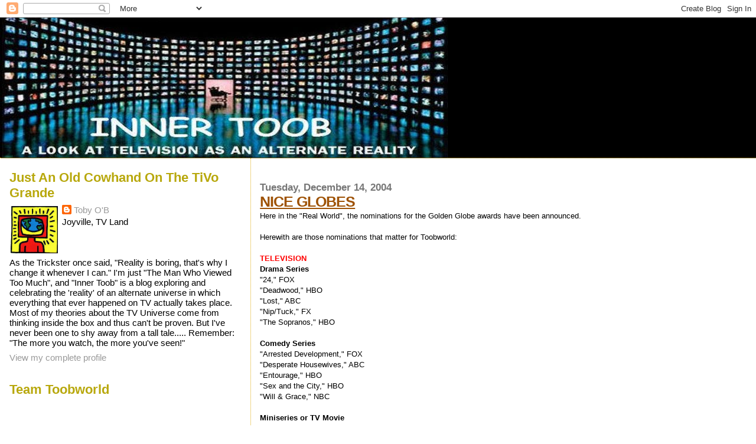

--- FILE ---
content_type: text/html; charset=UTF-8
request_url: https://toobworld.blogspot.com/b/stats?style=BLACK_TRANSPARENT&timeRange=ALL_TIME&token=APq4FmAtsYV0s6WvUWJA7x3P76vapLQl3v5XogL93cck0olh_IBluugvuDdrS7Q0NL3bmiPONJC7egmIl-5FnQF0lce264F1wQ
body_size: -23
content:
{"total":8375232,"sparklineOptions":{"backgroundColor":{"fillOpacity":0.1,"fill":"#000000"},"series":[{"areaOpacity":0.3,"color":"#202020"}]},"sparklineData":[[0,37],[1,22],[2,34],[3,39],[4,46],[5,22],[6,34],[7,18],[8,22],[9,13],[10,9],[11,16],[12,10],[13,14],[14,9],[15,9],[16,9],[17,10],[18,10],[19,11],[20,12],[21,13],[22,16],[23,16],[24,14],[25,11],[26,10],[27,100],[28,93],[29,0]],"nextTickMs":44444}